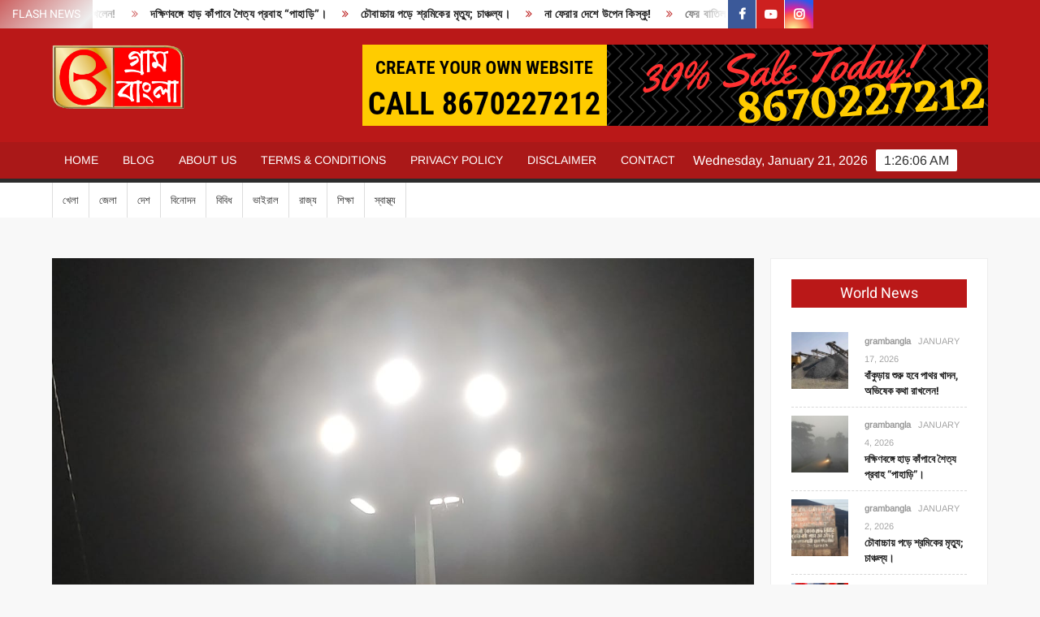

--- FILE ---
content_type: text/html; charset=UTF-8
request_url: https://grambangla.in/light-returned-to-the-highmast/
body_size: 18806
content:
<!doctype html>
<html lang="en-US">
<head>
	<meta charset="UTF-8">
	<meta name="viewport" content="width=device-width">
	<link rel="profile" href="https://gmpg.org/xfn/11">

				 			 			 			 			 			 			 			 			 			 <meta name='robots' content='index, follow, max-image-preview:large, max-snippet:-1, max-video-preview:-1' />

	<!-- This site is optimized with the Yoast SEO plugin v20.2.1 - https://yoast.com/wordpress/plugins/seo/ -->
	<title>সংবাদ মাধ্যমের খবরের জের, আলো ফিরলো বাতিস্তম্ভে। - Gram Bangla</title>
	<meta name="description" content="Due to media reports, the light returned to the highmast" />
	<link rel="canonical" href="https://grambangla.in/light-returned-to-the-highmast/" />
	<meta property="og:locale" content="en_US" />
	<meta property="og:type" content="article" />
	<meta property="og:title" content="সংবাদ মাধ্যমের খবরের জের, আলো ফিরলো বাতিস্তম্ভে। - Gram Bangla" />
	<meta property="og:description" content="Due to media reports, the light returned to the highmast" />
	<meta property="og:url" content="https://grambangla.in/light-returned-to-the-highmast/" />
	<meta property="og:site_name" content="Gram Bangla" />
	<meta property="article:published_time" content="2023-05-06T17:32:11+00:00" />
	<meta property="og:image" content="https://grambangla.in/wp-content/uploads/2023/05/Highmast.jpeg" />
	<meta property="og:image:width" content="1280" />
	<meta property="og:image:height" content="720" />
	<meta property="og:image:type" content="image/jpeg" />
	<meta name="author" content="grambangla" />
	<meta name="twitter:card" content="summary_large_image" />
	<meta name="twitter:label1" content="Written by" />
	<meta name="twitter:data1" content="grambangla" />
	<meta name="twitter:label2" content="Est. reading time" />
	<meta name="twitter:data2" content="1 minute" />
	<script type="application/ld+json" class="yoast-schema-graph">{"@context":"https://schema.org","@graph":[{"@type":"Article","@id":"https://grambangla.in/light-returned-to-the-highmast/#article","isPartOf":{"@id":"https://grambangla.in/light-returned-to-the-highmast/"},"author":{"name":"grambangla","@id":"https://grambangla.in/#/schema/person/b95e999c5fd73f61271ee0e3a244101f"},"headline":"সংবাদ মাধ্যমের খবরের জের, আলো ফিরলো বাতিস্তম্ভে।","datePublished":"2023-05-06T17:32:11+00:00","dateModified":"2023-05-06T17:32:11+00:00","mainEntityOfPage":{"@id":"https://grambangla.in/light-returned-to-the-highmast/"},"wordCount":1,"commentCount":0,"publisher":{"@id":"https://grambangla.in/#/schema/person/b95e999c5fd73f61271ee0e3a244101f"},"image":{"@id":"https://grambangla.in/light-returned-to-the-highmast/#primaryimage"},"thumbnailUrl":"https://grambangla.in/wp-content/uploads/2023/05/Highmast.jpeg","keywords":["Bankura News","Gram Bangla News","highmast light","Sarenga News"],"articleSection":["জেলা"],"inLanguage":"en-US","potentialAction":[{"@type":"CommentAction","name":"Comment","target":["https://grambangla.in/light-returned-to-the-highmast/#respond"]}]},{"@type":"WebPage","@id":"https://grambangla.in/light-returned-to-the-highmast/","url":"https://grambangla.in/light-returned-to-the-highmast/","name":"সংবাদ মাধ্যমের খবরের জের, আলো ফিরলো বাতিস্তম্ভে। - Gram Bangla","isPartOf":{"@id":"https://grambangla.in/#website"},"primaryImageOfPage":{"@id":"https://grambangla.in/light-returned-to-the-highmast/#primaryimage"},"image":{"@id":"https://grambangla.in/light-returned-to-the-highmast/#primaryimage"},"thumbnailUrl":"https://grambangla.in/wp-content/uploads/2023/05/Highmast.jpeg","datePublished":"2023-05-06T17:32:11+00:00","dateModified":"2023-05-06T17:32:11+00:00","description":"Due to media reports, the light returned to the highmast","breadcrumb":{"@id":"https://grambangla.in/light-returned-to-the-highmast/#breadcrumb"},"inLanguage":"en-US","potentialAction":[{"@type":"ReadAction","target":["https://grambangla.in/light-returned-to-the-highmast/"]}]},{"@type":"ImageObject","inLanguage":"en-US","@id":"https://grambangla.in/light-returned-to-the-highmast/#primaryimage","url":"https://grambangla.in/wp-content/uploads/2023/05/Highmast.jpeg","contentUrl":"https://grambangla.in/wp-content/uploads/2023/05/Highmast.jpeg","width":1280,"height":720},{"@type":"BreadcrumbList","@id":"https://grambangla.in/light-returned-to-the-highmast/#breadcrumb","itemListElement":[{"@type":"ListItem","position":1,"name":"Home","item":"https://grambangla.in/"},{"@type":"ListItem","position":2,"name":"সংবাদ মাধ্যমের খবরের জের, আলো ফিরলো বাতিস্তম্ভে।"}]},{"@type":"WebSite","@id":"https://grambangla.in/#website","url":"https://grambangla.in/","name":"Gram Bangla","description":"","publisher":{"@id":"https://grambangla.in/#/schema/person/b95e999c5fd73f61271ee0e3a244101f"},"potentialAction":[{"@type":"SearchAction","target":{"@type":"EntryPoint","urlTemplate":"https://grambangla.in/?s={search_term_string}"},"query-input":"required name=search_term_string"}],"inLanguage":"en-US"},{"@type":["Person","Organization"],"@id":"https://grambangla.in/#/schema/person/b95e999c5fd73f61271ee0e3a244101f","name":"grambangla","image":{"@type":"ImageObject","inLanguage":"en-US","@id":"https://grambangla.in/#/schema/person/image/","url":"https://grambangla.in/wp-content/uploads/2023/03/cropped-GB_PNG.png","contentUrl":"https://grambangla.in/wp-content/uploads/2023/03/cropped-GB_PNG.png","width":565,"height":278,"caption":"grambangla"},"logo":{"@id":"https://grambangla.in/#/schema/person/image/"},"sameAs":["https://grambangla.in"],"url":"https://grambangla.in/author/grambangla/"}]}</script>
	<!-- / Yoast SEO plugin. -->


<link rel='dns-prefetch' href='//www.googletagmanager.com' />
<link rel='dns-prefetch' href='//pagead2.googlesyndication.com' />
<link rel="alternate" type="application/rss+xml" title="Gram Bangla &raquo; Feed" href="https://grambangla.in/feed/" />
<link rel="alternate" type="application/rss+xml" title="Gram Bangla &raquo; Comments Feed" href="https://grambangla.in/comments/feed/" />
<link rel="alternate" type="application/rss+xml" title="Gram Bangla &raquo; সংবাদ মাধ্যমের খবরের জের, আলো ফিরলো বাতিস্তম্ভে। Comments Feed" href="https://grambangla.in/light-returned-to-the-highmast/feed/" />
<script type="text/javascript">
window._wpemojiSettings = {"baseUrl":"https:\/\/s.w.org\/images\/core\/emoji\/14.0.0\/72x72\/","ext":".png","svgUrl":"https:\/\/s.w.org\/images\/core\/emoji\/14.0.0\/svg\/","svgExt":".svg","source":{"concatemoji":"https:\/\/grambangla.in\/wp-includes\/js\/wp-emoji-release.min.js?ver=6.2.2"}};
/*! This file is auto-generated */
!function(e,a,t){var n,r,o,i=a.createElement("canvas"),p=i.getContext&&i.getContext("2d");function s(e,t){p.clearRect(0,0,i.width,i.height),p.fillText(e,0,0);e=i.toDataURL();return p.clearRect(0,0,i.width,i.height),p.fillText(t,0,0),e===i.toDataURL()}function c(e){var t=a.createElement("script");t.src=e,t.defer=t.type="text/javascript",a.getElementsByTagName("head")[0].appendChild(t)}for(o=Array("flag","emoji"),t.supports={everything:!0,everythingExceptFlag:!0},r=0;r<o.length;r++)t.supports[o[r]]=function(e){if(p&&p.fillText)switch(p.textBaseline="top",p.font="600 32px Arial",e){case"flag":return s("\ud83c\udff3\ufe0f\u200d\u26a7\ufe0f","\ud83c\udff3\ufe0f\u200b\u26a7\ufe0f")?!1:!s("\ud83c\uddfa\ud83c\uddf3","\ud83c\uddfa\u200b\ud83c\uddf3")&&!s("\ud83c\udff4\udb40\udc67\udb40\udc62\udb40\udc65\udb40\udc6e\udb40\udc67\udb40\udc7f","\ud83c\udff4\u200b\udb40\udc67\u200b\udb40\udc62\u200b\udb40\udc65\u200b\udb40\udc6e\u200b\udb40\udc67\u200b\udb40\udc7f");case"emoji":return!s("\ud83e\udef1\ud83c\udffb\u200d\ud83e\udef2\ud83c\udfff","\ud83e\udef1\ud83c\udffb\u200b\ud83e\udef2\ud83c\udfff")}return!1}(o[r]),t.supports.everything=t.supports.everything&&t.supports[o[r]],"flag"!==o[r]&&(t.supports.everythingExceptFlag=t.supports.everythingExceptFlag&&t.supports[o[r]]);t.supports.everythingExceptFlag=t.supports.everythingExceptFlag&&!t.supports.flag,t.DOMReady=!1,t.readyCallback=function(){t.DOMReady=!0},t.supports.everything||(n=function(){t.readyCallback()},a.addEventListener?(a.addEventListener("DOMContentLoaded",n,!1),e.addEventListener("load",n,!1)):(e.attachEvent("onload",n),a.attachEvent("onreadystatechange",function(){"complete"===a.readyState&&t.readyCallback()})),(e=t.source||{}).concatemoji?c(e.concatemoji):e.wpemoji&&e.twemoji&&(c(e.twemoji),c(e.wpemoji)))}(window,document,window._wpemojiSettings);
</script>
<style type="text/css">
img.wp-smiley,
img.emoji {
	display: inline !important;
	border: none !important;
	box-shadow: none !important;
	height: 1em !important;
	width: 1em !important;
	margin: 0 0.07em !important;
	vertical-align: -0.1em !important;
	background: none !important;
	padding: 0 !important;
}
</style>
	<link rel='stylesheet' id='wp-block-library-css' href='https://grambangla.in/wp-includes/css/dist/block-library/style.min.css?ver=6.2.2' type='text/css' media='all' />
<link rel='stylesheet' id='classic-theme-styles-css' href='https://grambangla.in/wp-includes/css/classic-themes.min.css?ver=6.2.2' type='text/css' media='all' />
<style id='global-styles-inline-css' type='text/css'>
body{--wp--preset--color--black: #000000;--wp--preset--color--cyan-bluish-gray: #abb8c3;--wp--preset--color--white: #ffffff;--wp--preset--color--pale-pink: #f78da7;--wp--preset--color--vivid-red: #cf2e2e;--wp--preset--color--luminous-vivid-orange: #ff6900;--wp--preset--color--luminous-vivid-amber: #fcb900;--wp--preset--color--light-green-cyan: #7bdcb5;--wp--preset--color--vivid-green-cyan: #00d084;--wp--preset--color--pale-cyan-blue: #8ed1fc;--wp--preset--color--vivid-cyan-blue: #0693e3;--wp--preset--color--vivid-purple: #9b51e0;--wp--preset--gradient--vivid-cyan-blue-to-vivid-purple: linear-gradient(135deg,rgba(6,147,227,1) 0%,rgb(155,81,224) 100%);--wp--preset--gradient--light-green-cyan-to-vivid-green-cyan: linear-gradient(135deg,rgb(122,220,180) 0%,rgb(0,208,130) 100%);--wp--preset--gradient--luminous-vivid-amber-to-luminous-vivid-orange: linear-gradient(135deg,rgba(252,185,0,1) 0%,rgba(255,105,0,1) 100%);--wp--preset--gradient--luminous-vivid-orange-to-vivid-red: linear-gradient(135deg,rgba(255,105,0,1) 0%,rgb(207,46,46) 100%);--wp--preset--gradient--very-light-gray-to-cyan-bluish-gray: linear-gradient(135deg,rgb(238,238,238) 0%,rgb(169,184,195) 100%);--wp--preset--gradient--cool-to-warm-spectrum: linear-gradient(135deg,rgb(74,234,220) 0%,rgb(151,120,209) 20%,rgb(207,42,186) 40%,rgb(238,44,130) 60%,rgb(251,105,98) 80%,rgb(254,248,76) 100%);--wp--preset--gradient--blush-light-purple: linear-gradient(135deg,rgb(255,206,236) 0%,rgb(152,150,240) 100%);--wp--preset--gradient--blush-bordeaux: linear-gradient(135deg,rgb(254,205,165) 0%,rgb(254,45,45) 50%,rgb(107,0,62) 100%);--wp--preset--gradient--luminous-dusk: linear-gradient(135deg,rgb(255,203,112) 0%,rgb(199,81,192) 50%,rgb(65,88,208) 100%);--wp--preset--gradient--pale-ocean: linear-gradient(135deg,rgb(255,245,203) 0%,rgb(182,227,212) 50%,rgb(51,167,181) 100%);--wp--preset--gradient--electric-grass: linear-gradient(135deg,rgb(202,248,128) 0%,rgb(113,206,126) 100%);--wp--preset--gradient--midnight: linear-gradient(135deg,rgb(2,3,129) 0%,rgb(40,116,252) 100%);--wp--preset--duotone--dark-grayscale: url('#wp-duotone-dark-grayscale');--wp--preset--duotone--grayscale: url('#wp-duotone-grayscale');--wp--preset--duotone--purple-yellow: url('#wp-duotone-purple-yellow');--wp--preset--duotone--blue-red: url('#wp-duotone-blue-red');--wp--preset--duotone--midnight: url('#wp-duotone-midnight');--wp--preset--duotone--magenta-yellow: url('#wp-duotone-magenta-yellow');--wp--preset--duotone--purple-green: url('#wp-duotone-purple-green');--wp--preset--duotone--blue-orange: url('#wp-duotone-blue-orange');--wp--preset--font-size--small: 13px;--wp--preset--font-size--medium: 20px;--wp--preset--font-size--large: 36px;--wp--preset--font-size--x-large: 42px;--wp--preset--spacing--20: 0.44rem;--wp--preset--spacing--30: 0.67rem;--wp--preset--spacing--40: 1rem;--wp--preset--spacing--50: 1.5rem;--wp--preset--spacing--60: 2.25rem;--wp--preset--spacing--70: 3.38rem;--wp--preset--spacing--80: 5.06rem;--wp--preset--shadow--natural: 6px 6px 9px rgba(0, 0, 0, 0.2);--wp--preset--shadow--deep: 12px 12px 50px rgba(0, 0, 0, 0.4);--wp--preset--shadow--sharp: 6px 6px 0px rgba(0, 0, 0, 0.2);--wp--preset--shadow--outlined: 6px 6px 0px -3px rgba(255, 255, 255, 1), 6px 6px rgba(0, 0, 0, 1);--wp--preset--shadow--crisp: 6px 6px 0px rgba(0, 0, 0, 1);}:where(.is-layout-flex){gap: 0.5em;}body .is-layout-flow > .alignleft{float: left;margin-inline-start: 0;margin-inline-end: 2em;}body .is-layout-flow > .alignright{float: right;margin-inline-start: 2em;margin-inline-end: 0;}body .is-layout-flow > .aligncenter{margin-left: auto !important;margin-right: auto !important;}body .is-layout-constrained > .alignleft{float: left;margin-inline-start: 0;margin-inline-end: 2em;}body .is-layout-constrained > .alignright{float: right;margin-inline-start: 2em;margin-inline-end: 0;}body .is-layout-constrained > .aligncenter{margin-left: auto !important;margin-right: auto !important;}body .is-layout-constrained > :where(:not(.alignleft):not(.alignright):not(.alignfull)){max-width: var(--wp--style--global--content-size);margin-left: auto !important;margin-right: auto !important;}body .is-layout-constrained > .alignwide{max-width: var(--wp--style--global--wide-size);}body .is-layout-flex{display: flex;}body .is-layout-flex{flex-wrap: wrap;align-items: center;}body .is-layout-flex > *{margin: 0;}:where(.wp-block-columns.is-layout-flex){gap: 2em;}.has-black-color{color: var(--wp--preset--color--black) !important;}.has-cyan-bluish-gray-color{color: var(--wp--preset--color--cyan-bluish-gray) !important;}.has-white-color{color: var(--wp--preset--color--white) !important;}.has-pale-pink-color{color: var(--wp--preset--color--pale-pink) !important;}.has-vivid-red-color{color: var(--wp--preset--color--vivid-red) !important;}.has-luminous-vivid-orange-color{color: var(--wp--preset--color--luminous-vivid-orange) !important;}.has-luminous-vivid-amber-color{color: var(--wp--preset--color--luminous-vivid-amber) !important;}.has-light-green-cyan-color{color: var(--wp--preset--color--light-green-cyan) !important;}.has-vivid-green-cyan-color{color: var(--wp--preset--color--vivid-green-cyan) !important;}.has-pale-cyan-blue-color{color: var(--wp--preset--color--pale-cyan-blue) !important;}.has-vivid-cyan-blue-color{color: var(--wp--preset--color--vivid-cyan-blue) !important;}.has-vivid-purple-color{color: var(--wp--preset--color--vivid-purple) !important;}.has-black-background-color{background-color: var(--wp--preset--color--black) !important;}.has-cyan-bluish-gray-background-color{background-color: var(--wp--preset--color--cyan-bluish-gray) !important;}.has-white-background-color{background-color: var(--wp--preset--color--white) !important;}.has-pale-pink-background-color{background-color: var(--wp--preset--color--pale-pink) !important;}.has-vivid-red-background-color{background-color: var(--wp--preset--color--vivid-red) !important;}.has-luminous-vivid-orange-background-color{background-color: var(--wp--preset--color--luminous-vivid-orange) !important;}.has-luminous-vivid-amber-background-color{background-color: var(--wp--preset--color--luminous-vivid-amber) !important;}.has-light-green-cyan-background-color{background-color: var(--wp--preset--color--light-green-cyan) !important;}.has-vivid-green-cyan-background-color{background-color: var(--wp--preset--color--vivid-green-cyan) !important;}.has-pale-cyan-blue-background-color{background-color: var(--wp--preset--color--pale-cyan-blue) !important;}.has-vivid-cyan-blue-background-color{background-color: var(--wp--preset--color--vivid-cyan-blue) !important;}.has-vivid-purple-background-color{background-color: var(--wp--preset--color--vivid-purple) !important;}.has-black-border-color{border-color: var(--wp--preset--color--black) !important;}.has-cyan-bluish-gray-border-color{border-color: var(--wp--preset--color--cyan-bluish-gray) !important;}.has-white-border-color{border-color: var(--wp--preset--color--white) !important;}.has-pale-pink-border-color{border-color: var(--wp--preset--color--pale-pink) !important;}.has-vivid-red-border-color{border-color: var(--wp--preset--color--vivid-red) !important;}.has-luminous-vivid-orange-border-color{border-color: var(--wp--preset--color--luminous-vivid-orange) !important;}.has-luminous-vivid-amber-border-color{border-color: var(--wp--preset--color--luminous-vivid-amber) !important;}.has-light-green-cyan-border-color{border-color: var(--wp--preset--color--light-green-cyan) !important;}.has-vivid-green-cyan-border-color{border-color: var(--wp--preset--color--vivid-green-cyan) !important;}.has-pale-cyan-blue-border-color{border-color: var(--wp--preset--color--pale-cyan-blue) !important;}.has-vivid-cyan-blue-border-color{border-color: var(--wp--preset--color--vivid-cyan-blue) !important;}.has-vivid-purple-border-color{border-color: var(--wp--preset--color--vivid-purple) !important;}.has-vivid-cyan-blue-to-vivid-purple-gradient-background{background: var(--wp--preset--gradient--vivid-cyan-blue-to-vivid-purple) !important;}.has-light-green-cyan-to-vivid-green-cyan-gradient-background{background: var(--wp--preset--gradient--light-green-cyan-to-vivid-green-cyan) !important;}.has-luminous-vivid-amber-to-luminous-vivid-orange-gradient-background{background: var(--wp--preset--gradient--luminous-vivid-amber-to-luminous-vivid-orange) !important;}.has-luminous-vivid-orange-to-vivid-red-gradient-background{background: var(--wp--preset--gradient--luminous-vivid-orange-to-vivid-red) !important;}.has-very-light-gray-to-cyan-bluish-gray-gradient-background{background: var(--wp--preset--gradient--very-light-gray-to-cyan-bluish-gray) !important;}.has-cool-to-warm-spectrum-gradient-background{background: var(--wp--preset--gradient--cool-to-warm-spectrum) !important;}.has-blush-light-purple-gradient-background{background: var(--wp--preset--gradient--blush-light-purple) !important;}.has-blush-bordeaux-gradient-background{background: var(--wp--preset--gradient--blush-bordeaux) !important;}.has-luminous-dusk-gradient-background{background: var(--wp--preset--gradient--luminous-dusk) !important;}.has-pale-ocean-gradient-background{background: var(--wp--preset--gradient--pale-ocean) !important;}.has-electric-grass-gradient-background{background: var(--wp--preset--gradient--electric-grass) !important;}.has-midnight-gradient-background{background: var(--wp--preset--gradient--midnight) !important;}.has-small-font-size{font-size: var(--wp--preset--font-size--small) !important;}.has-medium-font-size{font-size: var(--wp--preset--font-size--medium) !important;}.has-large-font-size{font-size: var(--wp--preset--font-size--large) !important;}.has-x-large-font-size{font-size: var(--wp--preset--font-size--x-large) !important;}
.wp-block-navigation a:where(:not(.wp-element-button)){color: inherit;}
:where(.wp-block-columns.is-layout-flex){gap: 2em;}
.wp-block-pullquote{font-size: 1.5em;line-height: 1.6;}
</style>
<link rel='stylesheet' id='freenews-style-css' href='https://grambangla.in/wp-content/themes/freenews/style.css?ver=6.2.2' type='text/css' media='all' />
<style id='freenews-style-inline-css' type='text/css'>
.cat-links .category-color-1{

						background-color:#6f1e51;

					}
					.secondary-menu .category-color-1 > a:hover,
					.secondary-menu .category-color-1 > a:focus,
					.secondary-menu > li.current-menu-item.category-color-1 > a, 
					.secondary-menu > li.current_page_item.category-color-1 > a, 
					.secondary-menu > li.current-menu-ancestor.category-color-1 > a {
						border-bottom-color:#6f1e51;

					}.cat-links .category-color-37{

						background-color:#81d742;

					}
					.secondary-menu .category-color-37 > a:hover,
					.secondary-menu .category-color-37 > a:focus,
					.secondary-menu > li.current-menu-item.category-color-37 > a, 
					.secondary-menu > li.current_page_item.category-color-37 > a, 
					.secondary-menu > li.current-menu-ancestor.category-color-1 > a {
						border-bottom-color:#81d742;

					}.cat-links .category-color-34{

						background-color:#1e73be;

					}
					.secondary-menu .category-color-34 > a:hover,
					.secondary-menu .category-color-34 > a:focus,
					.secondary-menu > li.current-menu-item.category-color-34 > a, 
					.secondary-menu > li.current_page_item.category-color-34 > a, 
					.secondary-menu > li.current-menu-ancestor.category-color-1 > a {
						border-bottom-color:#1e73be;

					}.cat-links .category-color-32{

						background-color:#8224e3;

					}
					.secondary-menu .category-color-32 > a:hover,
					.secondary-menu .category-color-32 > a:focus,
					.secondary-menu > li.current-menu-item.category-color-32 > a, 
					.secondary-menu > li.current_page_item.category-color-32 > a, 
					.secondary-menu > li.current-menu-ancestor.category-color-1 > a {
						border-bottom-color:#8224e3;

					}.cat-links .category-color-38{

						background-color:#213591;

					}
					.secondary-menu .category-color-38 > a:hover,
					.secondary-menu .category-color-38 > a:focus,
					.secondary-menu > li.current-menu-item.category-color-38 > a, 
					.secondary-menu > li.current_page_item.category-color-38 > a, 
					.secondary-menu > li.current-menu-ancestor.category-color-1 > a {
						border-bottom-color:#213591;

					}.cat-links .category-color-40{

						background-color:#000000;

					}
					.secondary-menu .category-color-40 > a:hover,
					.secondary-menu .category-color-40 > a:focus,
					.secondary-menu > li.current-menu-item.category-color-40 > a, 
					.secondary-menu > li.current_page_item.category-color-40 > a, 
					.secondary-menu > li.current-menu-ancestor.category-color-1 > a {
						border-bottom-color:#000000;

					}.cat-links .category-color-39{

						background-color:#dd9933;

					}
					.secondary-menu .category-color-39 > a:hover,
					.secondary-menu .category-color-39 > a:focus,
					.secondary-menu > li.current-menu-item.category-color-39 > a, 
					.secondary-menu > li.current_page_item.category-color-39 > a, 
					.secondary-menu > li.current-menu-ancestor.category-color-1 > a {
						border-bottom-color:#dd9933;

					}.cat-links .category-color-33{

						background-color:#dd3333;

					}
					.secondary-menu .category-color-33 > a:hover,
					.secondary-menu .category-color-33 > a:focus,
					.secondary-menu > li.current-menu-item.category-color-33 > a, 
					.secondary-menu > li.current_page_item.category-color-33 > a, 
					.secondary-menu > li.current-menu-ancestor.category-color-1 > a {
						border-bottom-color:#dd3333;

					}.cat-links .category-color-36{

						background-color:#1c4f5b;

					}
					.secondary-menu .category-color-36 > a:hover,
					.secondary-menu .category-color-36 > a:focus,
					.secondary-menu > li.current-menu-item.category-color-36 > a, 
					.secondary-menu > li.current_page_item.category-color-36 > a, 
					.secondary-menu > li.current-menu-ancestor.category-color-1 > a {
						border-bottom-color:#1c4f5b;

					}
</style>
<link rel='stylesheet' id='font-awesome-css' href='https://grambangla.in/wp-content/themes/freenews/assets/library/fontawesome/css/font-awesome.min.css?ver=6.2.2' type='text/css' media='all' />
<link rel='stylesheet' id='freenews-google-fonts-css' href='https://grambangla.in/wp-content/fonts/299f31a109d1b55ed21c4af553359855.css' type='text/css' media='all' />
<script type='text/javascript' src='https://grambangla.in/wp-includes/js/jquery/jquery.min.js?ver=3.6.4' id='jquery-core-js'></script>
<script type='text/javascript' src='https://grambangla.in/wp-includes/js/jquery/jquery-migrate.min.js?ver=3.4.0' id='jquery-migrate-js'></script>
<script type='text/javascript' src='https://grambangla.in/wp-content/themes/freenews/assets/js/global.js?ver=1' id='freenews-global-js'></script>

<!-- Google Analytics snippet added by Site Kit -->
<script type='text/javascript' src='https://www.googletagmanager.com/gtag/js?id=UA-193513005-1' id='google_gtagjs-js' async></script>
<script type='text/javascript' id='google_gtagjs-js-after'>
window.dataLayer = window.dataLayer || [];function gtag(){dataLayer.push(arguments);}
gtag('set', 'linker', {"domains":["grambangla.in"]} );
gtag("js", new Date());
gtag("set", "developer_id.dZTNiMT", true);
gtag("config", "UA-193513005-1", {"anonymize_ip":true});
gtag("config", "GT-P3NCV84");
</script>

<!-- End Google Analytics snippet added by Site Kit -->
<link rel="https://api.w.org/" href="https://grambangla.in/wp-json/" /><link rel="alternate" type="application/json" href="https://grambangla.in/wp-json/wp/v2/posts/1491" /><link rel="EditURI" type="application/rsd+xml" title="RSD" href="https://grambangla.in/xmlrpc.php?rsd" />
<link rel="wlwmanifest" type="application/wlwmanifest+xml" href="https://grambangla.in/wp-includes/wlwmanifest.xml" />
<meta name="generator" content="WordPress 6.2.2" />
<link rel='shortlink' href='https://grambangla.in/?p=1491' />
<link rel="alternate" type="application/json+oembed" href="https://grambangla.in/wp-json/oembed/1.0/embed?url=https%3A%2F%2Fgrambangla.in%2Flight-returned-to-the-highmast%2F" />
<link rel="alternate" type="text/xml+oembed" href="https://grambangla.in/wp-json/oembed/1.0/embed?url=https%3A%2F%2Fgrambangla.in%2Flight-returned-to-the-highmast%2F&#038;format=xml" />
<meta name="generator" content="Site Kit by Google 1.99.0" /><link rel="pingback" href="https://grambangla.in/xmlrpc.php">
<!-- Google AdSense snippet added by Site Kit -->
<meta name="google-adsense-platform-account" content="ca-host-pub-2644536267352236">
<meta name="google-adsense-platform-domain" content="sitekit.withgoogle.com">
<!-- End Google AdSense snippet added by Site Kit -->
		<style type="text/css">
					.site-title a,
			.site-description,
			.has-header-image .site-title a,
			.has-header-image .site-description,
			.has-top-bg-image .site-title a,
			.has-top-bg-image .site-description {
				position: absolute;
				clip: rect(1px, 1px, 1px, 1px);
			}
				</style>
		
<!-- Google AdSense snippet added by Site Kit -->
<script async="async" src="https://pagead2.googlesyndication.com/pagead/js/adsbygoogle.js?client=ca-pub-3381976858634765&amp;host=ca-host-pub-2644536267352236" crossorigin="anonymous" type="text/javascript"></script>

<!-- End Google AdSense snippet added by Site Kit -->
<link rel="icon" href="https://grambangla.in/wp-content/uploads/2023/03/cropped-cropped-GB_PNG-1-32x32.png" sizes="32x32" />
<link rel="icon" href="https://grambangla.in/wp-content/uploads/2023/03/cropped-cropped-GB_PNG-1-192x192.png" sizes="192x192" />
<link rel="apple-touch-icon" href="https://grambangla.in/wp-content/uploads/2023/03/cropped-cropped-GB_PNG-1-180x180.png" />
<meta name="msapplication-TileImage" content="https://grambangla.in/wp-content/uploads/2023/03/cropped-cropped-GB_PNG-1-270x270.png" />
		<style type="text/css" id="wp-custom-css">
			.header-media-search {
    display: none !important;
}



li#accordion-panel-freenews_options_panel {
    display: none !important;
}
		</style>
			


     
     
     
     
     
    
     
</head>

<body class="post-template-default single single-post postid-1491 single-format-standard wp-custom-logo lw-area rw-area has-sidebar">
    
    
    
    
    
    
	<svg xmlns="http://www.w3.org/2000/svg" viewBox="0 0 0 0" width="0" height="0" focusable="false" role="none" style="visibility: hidden; position: absolute; left: -9999px; overflow: hidden;" ><defs><filter id="wp-duotone-dark-grayscale"><feColorMatrix color-interpolation-filters="sRGB" type="matrix" values=" .299 .587 .114 0 0 .299 .587 .114 0 0 .299 .587 .114 0 0 .299 .587 .114 0 0 " /><feComponentTransfer color-interpolation-filters="sRGB" ><feFuncR type="table" tableValues="0 0.49803921568627" /><feFuncG type="table" tableValues="0 0.49803921568627" /><feFuncB type="table" tableValues="0 0.49803921568627" /><feFuncA type="table" tableValues="1 1" /></feComponentTransfer><feComposite in2="SourceGraphic" operator="in" /></filter></defs></svg><svg xmlns="http://www.w3.org/2000/svg" viewBox="0 0 0 0" width="0" height="0" focusable="false" role="none" style="visibility: hidden; position: absolute; left: -9999px; overflow: hidden;" ><defs><filter id="wp-duotone-grayscale"><feColorMatrix color-interpolation-filters="sRGB" type="matrix" values=" .299 .587 .114 0 0 .299 .587 .114 0 0 .299 .587 .114 0 0 .299 .587 .114 0 0 " /><feComponentTransfer color-interpolation-filters="sRGB" ><feFuncR type="table" tableValues="0 1" /><feFuncG type="table" tableValues="0 1" /><feFuncB type="table" tableValues="0 1" /><feFuncA type="table" tableValues="1 1" /></feComponentTransfer><feComposite in2="SourceGraphic" operator="in" /></filter></defs></svg><svg xmlns="http://www.w3.org/2000/svg" viewBox="0 0 0 0" width="0" height="0" focusable="false" role="none" style="visibility: hidden; position: absolute; left: -9999px; overflow: hidden;" ><defs><filter id="wp-duotone-purple-yellow"><feColorMatrix color-interpolation-filters="sRGB" type="matrix" values=" .299 .587 .114 0 0 .299 .587 .114 0 0 .299 .587 .114 0 0 .299 .587 .114 0 0 " /><feComponentTransfer color-interpolation-filters="sRGB" ><feFuncR type="table" tableValues="0.54901960784314 0.98823529411765" /><feFuncG type="table" tableValues="0 1" /><feFuncB type="table" tableValues="0.71764705882353 0.25490196078431" /><feFuncA type="table" tableValues="1 1" /></feComponentTransfer><feComposite in2="SourceGraphic" operator="in" /></filter></defs></svg><svg xmlns="http://www.w3.org/2000/svg" viewBox="0 0 0 0" width="0" height="0" focusable="false" role="none" style="visibility: hidden; position: absolute; left: -9999px; overflow: hidden;" ><defs><filter id="wp-duotone-blue-red"><feColorMatrix color-interpolation-filters="sRGB" type="matrix" values=" .299 .587 .114 0 0 .299 .587 .114 0 0 .299 .587 .114 0 0 .299 .587 .114 0 0 " /><feComponentTransfer color-interpolation-filters="sRGB" ><feFuncR type="table" tableValues="0 1" /><feFuncG type="table" tableValues="0 0.27843137254902" /><feFuncB type="table" tableValues="0.5921568627451 0.27843137254902" /><feFuncA type="table" tableValues="1 1" /></feComponentTransfer><feComposite in2="SourceGraphic" operator="in" /></filter></defs></svg><svg xmlns="http://www.w3.org/2000/svg" viewBox="0 0 0 0" width="0" height="0" focusable="false" role="none" style="visibility: hidden; position: absolute; left: -9999px; overflow: hidden;" ><defs><filter id="wp-duotone-midnight"><feColorMatrix color-interpolation-filters="sRGB" type="matrix" values=" .299 .587 .114 0 0 .299 .587 .114 0 0 .299 .587 .114 0 0 .299 .587 .114 0 0 " /><feComponentTransfer color-interpolation-filters="sRGB" ><feFuncR type="table" tableValues="0 0" /><feFuncG type="table" tableValues="0 0.64705882352941" /><feFuncB type="table" tableValues="0 1" /><feFuncA type="table" tableValues="1 1" /></feComponentTransfer><feComposite in2="SourceGraphic" operator="in" /></filter></defs></svg><svg xmlns="http://www.w3.org/2000/svg" viewBox="0 0 0 0" width="0" height="0" focusable="false" role="none" style="visibility: hidden; position: absolute; left: -9999px; overflow: hidden;" ><defs><filter id="wp-duotone-magenta-yellow"><feColorMatrix color-interpolation-filters="sRGB" type="matrix" values=" .299 .587 .114 0 0 .299 .587 .114 0 0 .299 .587 .114 0 0 .299 .587 .114 0 0 " /><feComponentTransfer color-interpolation-filters="sRGB" ><feFuncR type="table" tableValues="0.78039215686275 1" /><feFuncG type="table" tableValues="0 0.94901960784314" /><feFuncB type="table" tableValues="0.35294117647059 0.47058823529412" /><feFuncA type="table" tableValues="1 1" /></feComponentTransfer><feComposite in2="SourceGraphic" operator="in" /></filter></defs></svg><svg xmlns="http://www.w3.org/2000/svg" viewBox="0 0 0 0" width="0" height="0" focusable="false" role="none" style="visibility: hidden; position: absolute; left: -9999px; overflow: hidden;" ><defs><filter id="wp-duotone-purple-green"><feColorMatrix color-interpolation-filters="sRGB" type="matrix" values=" .299 .587 .114 0 0 .299 .587 .114 0 0 .299 .587 .114 0 0 .299 .587 .114 0 0 " /><feComponentTransfer color-interpolation-filters="sRGB" ><feFuncR type="table" tableValues="0.65098039215686 0.40392156862745" /><feFuncG type="table" tableValues="0 1" /><feFuncB type="table" tableValues="0.44705882352941 0.4" /><feFuncA type="table" tableValues="1 1" /></feComponentTransfer><feComposite in2="SourceGraphic" operator="in" /></filter></defs></svg><svg xmlns="http://www.w3.org/2000/svg" viewBox="0 0 0 0" width="0" height="0" focusable="false" role="none" style="visibility: hidden; position: absolute; left: -9999px; overflow: hidden;" ><defs><filter id="wp-duotone-blue-orange"><feColorMatrix color-interpolation-filters="sRGB" type="matrix" values=" .299 .587 .114 0 0 .299 .587 .114 0 0 .299 .587 .114 0 0 .299 .587 .114 0 0 " /><feComponentTransfer color-interpolation-filters="sRGB" ><feFuncR type="table" tableValues="0.098039215686275 1" /><feFuncG type="table" tableValues="0 0.66274509803922" /><feFuncB type="table" tableValues="0.84705882352941 0.41960784313725" /><feFuncA type="table" tableValues="1 1" /></feComponentTransfer><feComposite in2="SourceGraphic" operator="in" /></filter></defs></svg><div id="page" class="site">
	<a class="skip-link screen-reader-text" href="#content">Skip to content</a>

	
	<header id="masthead" class="site-header">
		<div id="main-header" class="main-header">
			<div class="navigation-top">
        		<div class="wrap">
            	<div id="site-header-menu" class="site-header-menu">
               	<nav class="main-navigation" aria-label="Primary Menu" role="navigation">
							    <button class="menu-toggle" aria-controls="primary-menu" aria-expanded="false">
        <span class="toggle-text">Menu</span>
        <span class="toggle-bar"></span>
    </button>

    <ul id="primary-menu" class="menu nav-menu"><li id="menu-item-243" class="menu-item menu-item-type-custom menu-item-object-custom menu-item-home menu-item-243"><a href="https://grambangla.in/">Home</a></li>
<li id="menu-item-27" class="menu-item menu-item-type-post_type menu-item-object-page menu-item-27"><a href="https://grambangla.in/blog/">Blog</a></li>
<li id="menu-item-244" class="menu-item menu-item-type-post_type menu-item-object-page menu-item-244"><a href="https://grambangla.in/about/">About Us</a></li>
<li id="menu-item-1258" class="menu-item menu-item-type-post_type menu-item-object-page menu-item-1258"><a href="https://grambangla.in/terms-conditions/">Terms &#038; Conditions</a></li>
<li id="menu-item-1259" class="menu-item menu-item-type-post_type menu-item-object-page menu-item-privacy-policy menu-item-1259"><a rel="privacy-policy" href="https://grambangla.in/privacy-policy/">Privacy Policy</a></li>
<li id="menu-item-1262" class="menu-item menu-item-type-post_type menu-item-object-page menu-item-1262"><a href="https://grambangla.in/disclaimer/">Disclaimer</a></li>
<li id="menu-item-145" class="menu-item menu-item-type-post_type menu-item-object-page menu-item-145"><a href="https://grambangla.in/contact/">Contact</a></li>
</ul>						 </nav><!-- #site-navigation -->
           		</div>
        		</div><!-- .wrap -->
			</div><!-- .navigation-top -->
			       <nav class="secondary-navigation" role="navigation" aria-label="Secondary Navigation">
            <div class="wrap">
                <button class="secondary-menu-toggle" aria-controls="primary-menu" aria-expanded="false">
                    <span class="secondary-toggle-text">Menu</span>
                    <span class="secondary-toggle-bar"></span>
                </button>
                <ul id="primary-menu" class="secondary-menu"><li id="menu-item-234" class="menu-item menu-item-type-taxonomy menu-item-object-category menu-item-234 category-color-37"><a href="https://grambangla.in/category/%e0%a6%96%e0%a7%87%e0%a6%b2%e0%a6%be/">খেলা</a></li>
<li id="menu-item-235" class="menu-item menu-item-type-taxonomy menu-item-object-category current-post-ancestor current-menu-parent current-post-parent menu-item-235 category-color-34"><a href="https://grambangla.in/category/%e0%a6%9c%e0%a7%87%e0%a6%b2%e0%a6%be/">জেলা</a></li>
<li id="menu-item-236" class="menu-item menu-item-type-taxonomy menu-item-object-category menu-item-236 category-color-32"><a href="https://grambangla.in/category/%e0%a6%a6%e0%a7%87%e0%a6%b6/">দেশ</a></li>
<li id="menu-item-237" class="menu-item menu-item-type-taxonomy menu-item-object-category menu-item-237 category-color-38"><a href="https://grambangla.in/category/%e0%a6%ac%e0%a6%bf%e0%a6%a8%e0%a7%8b%e0%a6%a6%e0%a6%a8/">বিনোদন</a></li>
<li id="menu-item-238" class="menu-item menu-item-type-taxonomy menu-item-object-category menu-item-238 category-color-40"><a href="https://grambangla.in/category/%e0%a6%ac%e0%a6%bf%e0%a6%ac%e0%a6%bf%e0%a6%a7/">বিবিধ</a></li>
<li id="menu-item-239" class="menu-item menu-item-type-taxonomy menu-item-object-category menu-item-239 category-color-39"><a href="https://grambangla.in/category/%e0%a6%ad%e0%a6%be%e0%a6%87%e0%a6%b0%e0%a6%be%e0%a6%b2/">ভাইরাল</a></li>
<li id="menu-item-240" class="menu-item menu-item-type-taxonomy menu-item-object-category menu-item-240 category-color-33"><a href="https://grambangla.in/category/%e0%a6%b0%e0%a6%be%e0%a6%9c%e0%a7%8d%e0%a6%af/">রাজ্য</a></li>
<li id="menu-item-241" class="menu-item menu-item-type-taxonomy menu-item-object-category menu-item-241 category-color-35"><a href="https://grambangla.in/category/%e0%a6%b6%e0%a6%bf%e0%a6%95%e0%a7%8d%e0%a6%b7%e0%a6%be/">শিক্ষা</a></li>
<li id="menu-item-242" class="menu-item menu-item-type-taxonomy menu-item-object-category menu-item-242 category-color-36"><a href="https://grambangla.in/category/%e0%a6%b8%e0%a7%8d%e0%a6%ac%e0%a6%be%e0%a6%b8%e0%a7%8d%e0%a6%a5%e0%a7%8d%e0%a6%af/">স্বাস্থ্য</a></li>
</ul>            </div><!-- .wrap -->
        </nav><!-- .secondary-navigation -->       

			<div class="top-header">
				<div class="top-header-inner">

					    <div class="flash-news">
                <div class="flash-news-header">
            <h4 class="flash-news-title">Flash News</h4>
        </div>
                <div class="marquee">
                            <artical class="news-post-title"><h3><a href="https://grambangla.in/stone-mining-of-bankura-starting/" title="বাঁকুড়ায় শুরু হবে পাথর খাদন, অভিষেক কথা রাখলেন!">বাঁকুড়ায় শুরু হবে পাথর খাদন, অভিষেক কথা রাখলেন!</a></h3></artical>

                            <artical class="news-post-title"><h3><a href="https://grambangla.in/the-cold-wave-pahari-will-cause-bone-chilling-conditions-in-south-bengal/" title="দক্ষিণবঙ্গে হাড় কাঁপাবে শৈত্য প্রবাহ “পাহাড়ি”।">দক্ষিণবঙ্গে হাড় কাঁপাবে শৈত্য প্রবাহ “পাহাড়ি”।</a></h3></artical>

                            <artical class="news-post-title"><h3><a href="https://grambangla.in/worker-dies-after-falling-into-a-ditch-stirs-up-panic/" title="চৌবাচ্চায় পড়ে শ্রমিকের মৃত্যু; চাঞ্চল্য।">চৌবাচ্চায় পড়ে শ্রমিকের মৃত্যু; চাঞ্চল্য।</a></h3></artical>

                            <artical class="news-post-title"><h3><a href="https://grambangla.in/upen-kisku-to-the-land-of-no-return/" title="না ফেরার দেশে উপেন কিস্কু!">না ফেরার দেশে উপেন কিস্কু!</a></h3></artical>

                            <artical class="news-post-title"><h3><a href="https://grambangla.in/singers-programme-cancelled/" title="ফের বাতিল সঙ্গীত শিল্পীর অনুষ্ঠান; কি বলছেন পল্লব কীর্তনীয়া?">ফের বাতিল সঙ্গীত শিল্পীর অনুষ্ঠান; কি বলছেন পল্লব কীর্তনীয়া?</a></h3></artical>

                            <artical class="news-post-title"><h3><a href="https://grambangla.in/protest-of-wbcs-association-sir/" title="SIR প্রক্রিয়ার পরিচালনার পদ্ধতি নিয়ে WBCS অ্যাসোসিয়েশনের">SIR প্রক্রিয়ার পরিচালনার পদ্ধতি নিয়ে WBCS অ্যাসোসিয়েশনের</a></h3></artical>

                            <artical class="news-post-title"><h3><a href="https://grambangla.in/record-rainfall-in-kolkata-in-five-hours-how-much-where/" title="পাঁচ ঘন্টার ব্যবধানে রেকর্ড বৃষ্টি কলকাতায়, কোথায় কত?">পাঁচ ঘন্টার ব্যবধানে রেকর্ড বৃষ্টি কলকাতায়, কোথায় কত?</a></h3></artical>

                            <artical class="news-post-title"><h3><a href="https://grambangla.in/again-the-water-was-seized-with-pain/" title="ফের জল যন্ত্রণার কবলে ঘাটাল।">ফের জল যন্ত্রণার কবলে ঘাটাল।</a></h3></artical>

                            <artical class="news-post-title"><h3><a href="https://grambangla.in/death-from-eating-dates/" title="তাল খেয়ে অসুস্থ হয়ে মৃত্যু? গুজব ছড়াচ্ছে সোশ্যাল মিডিয়ায়!">তাল খেয়ে অসুস্থ হয়ে মৃত্যু? গুজব ছড়াচ্ছে সোশ্যাল মিডিয়ায়!</a></h3></artical>

                            <artical class="news-post-title"><h3><a href="https://grambangla.in/awareness-camp-initiated-by-sarenga-block-administration/" title="সারেঙ্গা ব্লক প্রশাসনের উদ্যোগে সচেতনতা শিবির।">সারেঙ্গা ব্লক প্রশাসনের উদ্যোগে সচেতনতা শিবির।</a></h3></artical>

                    </div><!-- .marquee -->
    </div><!-- .flash-news -->
    
					<div class="header-social-menu">

						    <nav class="social-navigation" role="navigation" aria-label="Social Navigation">
        <ul class="social-links-menu"><li id="menu-item-54" class="menu-item menu-item-type-custom menu-item-object-custom menu-item-54"><a href="https://www.facebook.com/bankuragrambangla"><span class="screen-reader-text">facebook</span></a></li>
<li id="menu-item-59" class="menu-item menu-item-type-custom menu-item-object-custom menu-item-59"><a href="https://www.youtube.com/@GRAMBANGLAWB"><span class="screen-reader-text">youtube</span></a></li>
<li id="menu-item-58" class="menu-item menu-item-type-custom menu-item-object-custom menu-item-58"><a href="https://www.instagram.com/bankuragrambangla"><span class="screen-reader-text">instagram</span></a></li>
</ul>    </nav><!-- .social-navigation -->


					</div><!-- .header-social-menu -->
				</div><!-- .top-header-inner -->
			</div><!-- .top-header -->

							<div class="header-media-search">

					<div class="search-container">
    <form role="search" method="get" class="search" action="https://grambangla.in/"  role="search"> 
        <label for='s' class='screen-reader-text'>Search</label> 
            <input class="search-field" placeholder="Search&hellip;" name="s" type="search"> 
            <input class="search-submit" value="Search" type="submit">
    </form>
</div><!-- .search-container -->
    

				</div><!-- .header-media-search -->
						<div class="main-header-brand">
				<div class="header-brand">
					<div class="wrap">
						<div class="header-brand-content">
							    <div class="site-branding">
        <a href="https://grambangla.in/" class="custom-logo-link" rel="home"><img width="565" height="278" src="https://grambangla.in/wp-content/uploads/2023/03/cropped-GB_PNG.png" class="custom-logo" alt="Gram Bangla" decoding="async" srcset="https://grambangla.in/wp-content/uploads/2023/03/cropped-GB_PNG.png 565w, https://grambangla.in/wp-content/uploads/2023/03/cropped-GB_PNG-300x148.png 300w" sizes="(max-width: 565px) 100vw, 565px" /></a>        <div class="site-branding-text">

                           <p class="site-title"><a href="https://grambangla.in/" rel="home">Gram Bangla</a></p>
                
        </div><!-- .site-branding-text -->
    </div><!-- .site-branding -->


							<div class="header-right">
								<div class="header-banner">

									<section id="media_image-1" class="widget widget_media_image"><a href="#"><img width="770" height="100" src="https://grambangla.in/wp-content/uploads/2023/03/20230328_115653_0000.png" class="image wp-image-660  attachment-full size-full" alt="" decoding="async" loading="lazy" style="max-width: 100%; height: auto;" srcset="https://grambangla.in/wp-content/uploads/2023/03/20230328_115653_0000.png 770w, https://grambangla.in/wp-content/uploads/2023/03/20230328_115653_0000-300x39.png 300w, https://grambangla.in/wp-content/uploads/2023/03/20230328_115653_0000-768x100.png 768w, https://grambangla.in/wp-content/uploads/2023/03/20230328_115653_0000-765x100.png 765w" sizes="(max-width: 770px) 100vw, 770px" /></a></section>								</div><!-- .header-banner -->
							</div><!-- .header-right -->
						</div><!-- .header-brand-content -->
					</div><!-- .wrap -->
				</div><!-- .header-brand -->

				<div id="nav-sticker">
					<div class="navigation-top">
						<div class="wrap">
							<div id="site-header-menu" class="site-header-menu">
								<nav id="site-navigation" class="main-navigation" aria-label="Primary Menu">
								    <button class="menu-toggle" aria-controls="primary-menu" aria-expanded="false">
        <span class="toggle-text">Menu</span>
        <span class="toggle-bar"></span>
    </button>

    <ul id="primary-menu" class="menu nav-menu"><li class="menu-item menu-item-type-custom menu-item-object-custom menu-item-home menu-item-243"><a href="https://grambangla.in/">Home</a></li>
<li class="menu-item menu-item-type-post_type menu-item-object-page menu-item-27"><a href="https://grambangla.in/blog/">Blog</a></li>
<li class="menu-item menu-item-type-post_type menu-item-object-page menu-item-244"><a href="https://grambangla.in/about/">About Us</a></li>
<li class="menu-item menu-item-type-post_type menu-item-object-page menu-item-1258"><a href="https://grambangla.in/terms-conditions/">Terms &#038; Conditions</a></li>
<li class="menu-item menu-item-type-post_type menu-item-object-page menu-item-privacy-policy menu-item-1259"><a rel="privacy-policy" href="https://grambangla.in/privacy-policy/">Privacy Policy</a></li>
<li class="menu-item menu-item-type-post_type menu-item-object-page menu-item-1262"><a href="https://grambangla.in/disclaimer/">Disclaimer</a></li>
<li class="menu-item menu-item-type-post_type menu-item-object-page menu-item-145"><a href="https://grambangla.in/contact/">Contact</a></li>
</ul>								</nav><!-- #site-navigation -->
            			</div>
        				</div><!-- .wrap -->
     				</div><!-- .navigation-top -->
				<div class="clock"> 
					<div id="time"></div>
					<div id="date">Wednesday, January 21, 2026</div>
				</div>
				</div><!-- #nav-sticker -->
				       <nav class="secondary-navigation" role="navigation" aria-label="Secondary Navigation">
            <div class="wrap">
                <button class="secondary-menu-toggle" aria-controls="primary-menu" aria-expanded="false">
                    <span class="secondary-toggle-text">Menu</span>
                    <span class="secondary-toggle-bar"></span>
                </button>
                <ul id="primary-menu" class="secondary-menu"><li class="menu-item menu-item-type-taxonomy menu-item-object-category menu-item-234 category-color-37"><a href="https://grambangla.in/category/%e0%a6%96%e0%a7%87%e0%a6%b2%e0%a6%be/">খেলা</a></li>
<li class="menu-item menu-item-type-taxonomy menu-item-object-category current-post-ancestor current-menu-parent current-post-parent menu-item-235 category-color-34"><a href="https://grambangla.in/category/%e0%a6%9c%e0%a7%87%e0%a6%b2%e0%a6%be/">জেলা</a></li>
<li class="menu-item menu-item-type-taxonomy menu-item-object-category menu-item-236 category-color-32"><a href="https://grambangla.in/category/%e0%a6%a6%e0%a7%87%e0%a6%b6/">দেশ</a></li>
<li class="menu-item menu-item-type-taxonomy menu-item-object-category menu-item-237 category-color-38"><a href="https://grambangla.in/category/%e0%a6%ac%e0%a6%bf%e0%a6%a8%e0%a7%8b%e0%a6%a6%e0%a6%a8/">বিনোদন</a></li>
<li class="menu-item menu-item-type-taxonomy menu-item-object-category menu-item-238 category-color-40"><a href="https://grambangla.in/category/%e0%a6%ac%e0%a6%bf%e0%a6%ac%e0%a6%bf%e0%a6%a7/">বিবিধ</a></li>
<li class="menu-item menu-item-type-taxonomy menu-item-object-category menu-item-239 category-color-39"><a href="https://grambangla.in/category/%e0%a6%ad%e0%a6%be%e0%a6%87%e0%a6%b0%e0%a6%be%e0%a6%b2/">ভাইরাল</a></li>
<li class="menu-item menu-item-type-taxonomy menu-item-object-category menu-item-240 category-color-33"><a href="https://grambangla.in/category/%e0%a6%b0%e0%a6%be%e0%a6%9c%e0%a7%8d%e0%a6%af/">রাজ্য</a></li>
<li class="menu-item menu-item-type-taxonomy menu-item-object-category menu-item-241 category-color-35"><a href="https://grambangla.in/category/%e0%a6%b6%e0%a6%bf%e0%a6%95%e0%a7%8d%e0%a6%b7%e0%a6%be/">শিক্ষা</a></li>
<li class="menu-item menu-item-type-taxonomy menu-item-object-category menu-item-242 category-color-36"><a href="https://grambangla.in/category/%e0%a6%b8%e0%a7%8d%e0%a6%ac%e0%a6%be%e0%a6%b8%e0%a7%8d%e0%a6%a5%e0%a7%8d%e0%a6%af/">স্বাস্থ্য</a></li>
</ul>            </div><!-- .wrap -->
        </nav><!-- .secondary-navigation -->       
			</div><!-- .main-header-brand -->
						
							</div><!-- .main-header -->
	</header><!-- #masthead -->

	<div id="content" class="site-content">
		<div class="site-content-cell">
						<div class="wrap">
	<div id="primary" class="content-area">
		<main id="main" class="site-main">

		
<article id="post-1491" class="post-1491 post type-post status-publish format-standard has-post-thumbnail hentry category-34 tag-bankura-news tag-gram-bangla-news tag-highmast-light tag-sarenga-news entry">
	
			<div class="post-thumbnail">
				<img width="1280" height="720" src="https://grambangla.in/wp-content/uploads/2023/05/Highmast.jpeg" class="attachment-post-thumbnail size-post-thumbnail wp-post-image" alt="" decoding="async" srcset="https://grambangla.in/wp-content/uploads/2023/05/Highmast.jpeg 1280w, https://grambangla.in/wp-content/uploads/2023/05/Highmast-300x169.jpeg 300w, https://grambangla.in/wp-content/uploads/2023/05/Highmast-1024x576.jpeg 1024w, https://grambangla.in/wp-content/uploads/2023/05/Highmast-768x432.jpeg 768w" sizes="(max-width: 1280px) 100vw, 1280px" />			</div><!-- .post-thumbnail -->

		
	<div class="entry-content-holder">
		<header class="entry-header">

		
				<div class="entry-meta">

					
		<span class="cat-links">
		
			<a class="category-color-34" href="https://grambangla.in/category/%e0%a6%9c%e0%a7%87%e0%a6%b2%e0%a6%be/">জেলা</a>
				</span>
	
				</div><!-- .entry-meta -->
			<h1 class="entry-title">সংবাদ মাধ্যমের খবরের জের, আলো ফিরলো বাতিস্তম্ভে।</h1>
		<div class="entry-meta">
			<span class="author vcard"> <a class="url fn n" href="https://grambangla.in/author/grambangla/">grambangla</a> </span><span class="posted-on"><a href="https://grambangla.in/light-returned-to-the-highmast/" rel="bookmark"><time class="entry-date published updated" datetime="2023-05-06T17:32:11+00:00">May 6, 2023</time></a></span>		</div><!-- .entry-meta -->

		
	</header><!-- .entry-header -->

	<div class="entry-content">
		<p><strong>সঞ্জয় ঘটক, বাঁকুড়াঃ-</strong> সংবাদ মাধ্যমের খবরের জের, অবশেষে সারানো হলো সারেঙ্গা চৌরাস্তা মোড়ের বাতিস্তম্ভ। খুশি ব্যবসায়ী থেকে আমজনতা। ধন্যবাদ জানালেন সংবাদ মাধ্যমকে। উল্লেখ্য সারেঙ্গা চৌরাস্তা মোড়ের বাতিস্তম্ভ দীর্ঘদিন খারাপ অবস্থায় পড়েছিল। সেই খবর প্রথম সম্প্রচারিত হয় &#8220;গ্রাম বাংলা&#8221;য়। পাশাপাশি অবিলম্বে বাতিস্তম্ভ সারাই করার দাবিতে সরব হন সারেঙ্গা বাজার উন্নয়ন কমিটির সদস্যরাও।</p>
<p><img decoding="async" loading="lazy" class="alignnone size-medium wp-image-1492" src="https://grambangla.in/wp-content/uploads/2023/05/Highmast1-300x169.jpg" alt="" width="300" height="169" srcset="https://grambangla.in/wp-content/uploads/2023/05/Highmast1-300x169.jpg 300w, https://grambangla.in/wp-content/uploads/2023/05/Highmast1-1024x578.jpg 1024w, https://grambangla.in/wp-content/uploads/2023/05/Highmast1-768x434.jpg 768w, https://grambangla.in/wp-content/uploads/2023/05/Highmast1.jpg 1360w" sizes="(max-width: 300px) 100vw, 300px" /></p>
<p>বাতিস্তম্ভের লাইট খারাপ থাকা নিয়ে ক্ষোভ প্রকাশ করেন সারেঙ্গা বাজারের ব্যবসায়ী থেকে বিরোধী রাজনৈতিক দল বিজেপিও। অবশেষে টনক নড়লো প্রশাসনের। সারানো হলো সারেঙ্গা চৌরাস্তা মোড়ের বাতিস্তম্ভ, আলো ফিরে এলো বাতিস্তম্ভে।</p>

	</div><!-- .entry-content -->

	
		<footer class="entry-footer">
			<div class="entry-meta">

				<span class="tag-links"><a href="https://grambangla.in/tag/bankura-news/" rel="tag">Bankura News</a><a href="https://grambangla.in/tag/gram-bangla-news/" rel="tag">Gram Bangla News</a><a href="https://grambangla.in/tag/highmast-light/" rel="tag">highmast light</a><a href="https://grambangla.in/tag/sarenga-news/" rel="tag">Sarenga News</a></span> 			</div><!-- .entry-meta -->
		</footer><!-- .entry-footer -->
			
		</div><!-- .entry-content-holder -->
</article><!-- #post-1491 -->

	<nav class="navigation post-navigation" aria-label="Posts">
		<h2 class="screen-reader-text">Post navigation</h2>
		<div class="nav-links"><div class="nav-previous"><a href="https://grambangla.in/fish-seedlings-released-under-the-namami-gange/" rel="prev">বালিতে &#8220;নমামি গঙ্গে&#8221; প্রকল্পে ছাড়া হলো প্রায় ২৫ লক্ষ মাছের চারা।</a></div><div class="nav-next"><a href="https://grambangla.in/traditional-gandeshwari-puja-at-sarenga/" rel="next">ঐতিহ্যবাহী গন্ধেশ্বরী পুজো সারেঙ্গাতে।</a></div></div>
	</nav>
<div id="comments" class="comments-area">

		<div id="respond" class="comment-respond">
		<h3 id="reply-title" class="comment-reply-title">Leave a Reply <small><a rel="nofollow" id="cancel-comment-reply-link" href="/light-returned-to-the-highmast/#respond" style="display:none;">Cancel reply</a></small></h3><form action="https://grambangla.in/wp-comments-post.php" method="post" id="commentform" class="comment-form" novalidate><p class="comment-notes"><span id="email-notes">Your email address will not be published.</span> <span class="required-field-message">Required fields are marked <span class="required">*</span></span></p><p class="comment-form-comment"><label for="comment">Comment <span class="required">*</span></label> <textarea id="comment" name="comment" cols="45" rows="8" maxlength="65525" required></textarea></p><p class="comment-form-author"><label for="author">Name <span class="required">*</span></label> <input id="author" name="author" type="text" value="" size="30" maxlength="245" autocomplete="name" required /></p>
<p class="comment-form-email"><label for="email">Email <span class="required">*</span></label> <input id="email" name="email" type="email" value="" size="30" maxlength="100" aria-describedby="email-notes" autocomplete="email" required /></p>
<p class="comment-form-url"><label for="url">Website</label> <input id="url" name="url" type="url" value="" size="30" maxlength="200" autocomplete="url" /></p>
<p class="comment-form-cookies-consent"><input id="wp-comment-cookies-consent" name="wp-comment-cookies-consent" type="checkbox" value="yes" /> <label for="wp-comment-cookies-consent">Save my name, email, and website in this browser for the next time I comment.</label></p>
<p class="form-submit"><input name="submit" type="submit" id="submit" class="submit" value="Post Comment" /> <input type='hidden' name='comment_post_ID' value='1491' id='comment_post_ID' />
<input type='hidden' name='comment_parent' id='comment_parent' value='0' />
</p></form>	</div><!-- #respond -->
	
</div><!-- #comments -->

		</main><!-- #main -->
	</div><!-- #primary -->


<aside id="secondary" class="widget-area">
	<section id="freenews_posts-1" class="widget widget-latest-posts">			<h2 class="widget-title">World News</h2>
				<div class="recent-posts-wrap">
		
						<article class="post post-6158 type-post status-publish format-standard has-post-thumbnail hentry category-34 category-33 entry">
									<div class="post-thumbnail">
						<a href="https://grambangla.in/stone-mining-of-bankura-starting/" title="বাঁকুড়ায় শুরু হবে পাথর খাদন, অভিষেক কথা রাখলেন!"><img width="150" height="150" src="https://grambangla.in/wp-content/uploads/2026/01/shiddat-groups-rampurhat-rampurhat-building-material-dealers-3q0q466r6z-150x150.jpg" class="attachment-thumbnail size-thumbnail wp-post-image" alt="" decoding="async" loading="lazy" /></a>
					</div>
								<header class="entry-header">
					<div class="entry-meta">
						<span class="author vcard"> <a class="url fn n" href="https://grambangla.in/author/grambangla/">grambangla</a> </span><span class="posted-on"><a href="https://grambangla.in/stone-mining-of-bankura-starting/" rel="bookmark"><time class="entry-date published updated" datetime="2026-01-17T06:31:06+00:00">January 17, 2026</time></a></span>					</div><!-- .entry-meta -->
					<h2 class="entry-title"><a href="https://grambangla.in/stone-mining-of-bankura-starting/">বাঁকুড়ায় শুরু হবে পাথর খাদন, অভিষেক কথা রাখলেন!</a></h2>				</header><!-- .entry-header -->
			</article><!-- #post -->
						<article class="post post-6151 type-post status-publish format-standard has-post-thumbnail hentry category-uncategorized category-34 category-33 entry">
									<div class="post-thumbnail">
						<a href="https://grambangla.in/the-cold-wave-pahari-will-cause-bone-chilling-conditions-in-south-bengal/" title="দক্ষিণবঙ্গে হাড় কাঁপাবে শৈত্য প্রবাহ “পাহাড়ি”।"><img width="150" height="150" src="https://grambangla.in/wp-content/uploads/2026/01/rrd-1-150x150.jpg" class="attachment-thumbnail size-thumbnail wp-post-image" alt="" decoding="async" loading="lazy" /></a>
					</div>
								<header class="entry-header">
					<div class="entry-meta">
						<span class="author vcard"> <a class="url fn n" href="https://grambangla.in/author/grambangla/">grambangla</a> </span><span class="posted-on"><a href="https://grambangla.in/the-cold-wave-pahari-will-cause-bone-chilling-conditions-in-south-bengal/" rel="bookmark"><time class="entry-date published updated" datetime="2026-01-04T08:54:06+00:00">January 4, 2026</time></a></span>					</div><!-- .entry-meta -->
					<h2 class="entry-title"><a href="https://grambangla.in/the-cold-wave-pahari-will-cause-bone-chilling-conditions-in-south-bengal/">দক্ষিণবঙ্গে হাড় কাঁপাবে শৈত্য প্রবাহ “পাহাড়ি”।</a></h2>				</header><!-- .entry-header -->
			</article><!-- #post -->
						<article class="post post-6146 type-post status-publish format-standard has-post-thumbnail hentry category-34 category-33 tag-asansole-news tag-death tag-grambanglanews entry">
									<div class="post-thumbnail">
						<a href="https://grambangla.in/worker-dies-after-falling-into-a-ditch-stirs-up-panic/" title="চৌবাচ্চায় পড়ে শ্রমিকের মৃত্যু; চাঞ্চল্য।"><img width="150" height="150" src="https://grambangla.in/wp-content/uploads/2026/01/Cock-Coal-150x150.jpg" class="attachment-thumbnail size-thumbnail wp-post-image" alt="" decoding="async" loading="lazy" /></a>
					</div>
								<header class="entry-header">
					<div class="entry-meta">
						<span class="author vcard"> <a class="url fn n" href="https://grambangla.in/author/grambangla/">grambangla</a> </span><span class="posted-on"><a href="https://grambangla.in/worker-dies-after-falling-into-a-ditch-stirs-up-panic/" rel="bookmark"><time class="entry-date published updated" datetime="2026-01-02T07:28:18+00:00">January 2, 2026</time></a></span>					</div><!-- .entry-meta -->
					<h2 class="entry-title"><a href="https://grambangla.in/worker-dies-after-falling-into-a-ditch-stirs-up-panic/">চৌবাচ্চায় পড়ে শ্রমিকের মৃত্যু; চাঞ্চল্য।</a></h2>				</header><!-- .entry-header -->
			</article><!-- #post -->
						<article class="post post-6137 type-post status-publish format-standard has-post-thumbnail hentry category-34 category-33 tag-bankura-news tag-cpim tag-upenkisku entry">
									<div class="post-thumbnail">
						<a href="https://grambangla.in/upen-kisku-to-the-land-of-no-return/" title="না ফেরার দেশে উপেন কিস্কু!"><img width="150" height="150" src="https://grambangla.in/wp-content/uploads/2025/12/upen-150x150.jpg" class="attachment-thumbnail size-thumbnail wp-post-image" alt="" decoding="async" loading="lazy" /></a>
					</div>
								<header class="entry-header">
					<div class="entry-meta">
						<span class="author vcard"> <a class="url fn n" href="https://grambangla.in/author/grambangla/">grambangla</a> </span><span class="posted-on"><a href="https://grambangla.in/upen-kisku-to-the-land-of-no-return/" rel="bookmark"><time class="entry-date published updated" datetime="2025-12-26T12:22:40+00:00">December 26, 2025</time></a></span>					</div><!-- .entry-meta -->
					<h2 class="entry-title"><a href="https://grambangla.in/upen-kisku-to-the-land-of-no-return/">না ফেরার দেশে উপেন কিস্কু!</a></h2>				</header><!-- .entry-header -->
			</article><!-- #post -->
						<article class="post post-6132 type-post status-publish format-standard has-post-thumbnail hentry category-uncategorized category-33 entry">
									<div class="post-thumbnail">
						<a href="https://grambangla.in/singers-programme-cancelled/" title="ফের বাতিল সঙ্গীত শিল্পীর অনুষ্ঠান; কি বলছেন পল্লব কীর্তনীয়া?"><img width="150" height="150" src="https://grambangla.in/wp-content/uploads/2025/12/hqdefault-150x150.jpg" class="attachment-thumbnail size-thumbnail wp-post-image" alt="" decoding="async" loading="lazy" /></a>
					</div>
								<header class="entry-header">
					<div class="entry-meta">
						<span class="author vcard"> <a class="url fn n" href="https://grambangla.in/author/grambangla/">grambangla</a> </span><span class="posted-on"><a href="https://grambangla.in/singers-programme-cancelled/" rel="bookmark"><time class="entry-date published" datetime="2025-12-26T08:32:33+00:00">December 26, 2025</time></a></span>					</div><!-- .entry-meta -->
					<h2 class="entry-title"><a href="https://grambangla.in/singers-programme-cancelled/">ফের বাতিল সঙ্গীত শিল্পীর অনুষ্ঠান; কি বলছেন পল্লব কীর্তনীয়া?</a></h2>				</header><!-- .entry-header -->
			</article><!-- #post -->
						<article class="post post-6127 type-post status-publish format-standard has-post-thumbnail hentry category-uncategorized category-33 tag-sir tag-wbcs tag-west-bengal-news entry">
									<div class="post-thumbnail">
						<a href="https://grambangla.in/protest-of-wbcs-association-sir/" title="SIR প্রক্রিয়ার পরিচালনার পদ্ধতি নিয়ে WBCS অ্যাসোসিয়েশনের"><img width="150" height="150" src="https://grambangla.in/wp-content/uploads/2025/12/IMG-20251225-WA0002-150x150.jpg" class="attachment-thumbnail size-thumbnail wp-post-image" alt="" decoding="async" loading="lazy" /></a>
					</div>
								<header class="entry-header">
					<div class="entry-meta">
						<span class="author vcard"> <a class="url fn n" href="https://grambangla.in/author/grambangla/">grambangla</a> </span><span class="posted-on"><a href="https://grambangla.in/protest-of-wbcs-association-sir/" rel="bookmark"><time class="entry-date published updated" datetime="2025-12-25T11:24:21+00:00">December 25, 2025</time></a></span>					</div><!-- .entry-meta -->
					<h2 class="entry-title"><a href="https://grambangla.in/protest-of-wbcs-association-sir/">SIR প্রক্রিয়ার পরিচালনার পদ্ধতি নিয়ে WBCS অ্যাসোসিয়েশনের</a></h2>				</header><!-- .entry-header -->
			</article><!-- #post -->
						<article class="post post-6118 type-post status-publish format-standard has-post-thumbnail hentry category-34 category-33 tag-heavy-rainfall tag-kolkata-news entry">
									<div class="post-thumbnail">
						<a href="https://grambangla.in/record-rainfall-in-kolkata-in-five-hours-how-much-where/" title="পাঁচ ঘন্টার ব্যবধানে রেকর্ড বৃষ্টি কলকাতায়, কোথায় কত?"><img width="150" height="150" src="https://grambangla.in/wp-content/uploads/2025/09/WhatsApp-Image-2025-09-23-at-10.37.44-AM-150x150.jpeg" class="attachment-thumbnail size-thumbnail wp-post-image" alt="" decoding="async" loading="lazy" /></a>
					</div>
								<header class="entry-header">
					<div class="entry-meta">
						<span class="author vcard"> <a class="url fn n" href="https://grambangla.in/author/grambangla/">grambangla</a> </span><span class="posted-on"><a href="https://grambangla.in/record-rainfall-in-kolkata-in-five-hours-how-much-where/" rel="bookmark"><time class="entry-date published updated" datetime="2025-09-23T07:27:55+00:00">September 23, 2025</time></a></span>					</div><!-- .entry-meta -->
					<h2 class="entry-title"><a href="https://grambangla.in/record-rainfall-in-kolkata-in-five-hours-how-much-where/">পাঁচ ঘন্টার ব্যবধানে রেকর্ড বৃষ্টি কলকাতায়, কোথায় কত?</a></h2>				</header><!-- .entry-header -->
			</article><!-- #post -->
					</div><!-- .recent-posts-wrap -->
		</section><!-- widget-latest-posts --><section id="search-1" class="widget widget_search"><form role="search" method="get" class="search-form" action="https://grambangla.in/">
				<label>
					<span class="screen-reader-text">Search for:</span>
					<input type="search" class="search-field" placeholder="Search &hellip;" value="" name="s" />
				</label>
				<input type="submit" class="search-submit" value="Search" />
			</form></section><section id="categories-1" class="widget widget_categories"><h2 class="widget-title">Categories</h2>
			<ul>
					<li class="cat-item cat-item-1"><a href="https://grambangla.in/category/uncategorized/">Uncategorized</a>
</li>
	<li class="cat-item cat-item-37"><a href="https://grambangla.in/category/%e0%a6%96%e0%a7%87%e0%a6%b2%e0%a6%be/">খেলা</a>
</li>
	<li class="cat-item cat-item-34"><a href="https://grambangla.in/category/%e0%a6%9c%e0%a7%87%e0%a6%b2%e0%a6%be/">জেলা</a>
</li>
	<li class="cat-item cat-item-32"><a href="https://grambangla.in/category/%e0%a6%a6%e0%a7%87%e0%a6%b6/">দেশ</a>
</li>
	<li class="cat-item cat-item-38"><a href="https://grambangla.in/category/%e0%a6%ac%e0%a6%bf%e0%a6%a8%e0%a7%8b%e0%a6%a6%e0%a6%a8/">বিনোদন</a>
</li>
	<li class="cat-item cat-item-40"><a href="https://grambangla.in/category/%e0%a6%ac%e0%a6%bf%e0%a6%ac%e0%a6%bf%e0%a6%a7/">বিবিধ</a>
</li>
	<li class="cat-item cat-item-39"><a href="https://grambangla.in/category/%e0%a6%ad%e0%a6%be%e0%a6%87%e0%a6%b0%e0%a6%be%e0%a6%b2/">ভাইরাল</a>
</li>
	<li class="cat-item cat-item-33"><a href="https://grambangla.in/category/%e0%a6%b0%e0%a6%be%e0%a6%9c%e0%a7%8d%e0%a6%af/">রাজ্য</a>
</li>
	<li class="cat-item cat-item-35"><a href="https://grambangla.in/category/%e0%a6%b6%e0%a6%bf%e0%a6%95%e0%a7%8d%e0%a6%b7%e0%a6%be/">শিক্ষা</a>
</li>
	<li class="cat-item cat-item-36"><a href="https://grambangla.in/category/%e0%a6%b8%e0%a7%8d%e0%a6%ac%e0%a6%be%e0%a6%b8%e0%a7%8d%e0%a6%a5%e0%a7%8d%e0%a6%af/">স্বাস্থ্য</a>
</li>
			</ul>

			</section></aside><!-- #secondary -->
</div><!-- .wrap -->
		</div><!-- .site-content-cell -->
	</div><!-- #content -->
	
	<footer id="colophon" class="site-footer" role="contentinfo">

			
		<div class="copyright-area">
			<div class="wrap">
								<div class="site-info">
											<div id="copyright" class="clr" role="contentinfo">
				2023  <a href="https://grambangla.in/" target="_blank">Gram Bangla</a>			</div>
					
				</div><!-- .site-info -->
												<div class="footer-right-info">
								<a class="privacy-policy-link" href="https://grambangla.in/privacy-policy/" rel="privacy-policy">Privacy Policy</a>							</div>
									</div><!-- .wrap -->
		</div><!-- .copyright-area -->
	</footer><!-- #colophon -->
	</div><!-- #page -->

<script type='text/javascript' src='https://grambangla.in/wp-content/themes/freenews/assets/js/navigation.min.js?ver=6.2.2' id='freenews-navigation-js'></script>
<script type='text/javascript' src='https://grambangla.in/wp-content/themes/freenews/assets/js/skip-link-focus-fix.js?ver=6.2.2' id='freenews-skip-link-focus-fix-js'></script>
<script type='text/javascript' src='https://grambangla.in/wp-content/themes/freenews/assets/library/sticky-sidebar/ResizeSensor.min.js?ver=6.2.2' id='ResizeSensor-js'></script>
<script type='text/javascript' src='https://grambangla.in/wp-content/themes/freenews/assets/library/sticky-sidebar/theia-sticky-sidebar.min.js?ver=6.2.2' id='theia-sticky-sidebar-js'></script>
<script type='text/javascript' src='https://grambangla.in/wp-content/themes/freenews/assets/library/slick/slick.min.js?ver=6.2.2' id='slick-js'></script>
<script type='text/javascript' src='https://grambangla.in/wp-content/themes/freenews/assets/library/slick/slick-settings.js?ver=6.2.2' id='freenews-slick-settings-js'></script>
<script type='text/javascript' src='https://grambangla.in/wp-content/themes/freenews/assets/library/slick/slick-banner-settings.js?ver=6.2.2' id='freenews-slick-banner-settings-js'></script>
<script type='text/javascript' src='https://grambangla.in/wp-content/themes/freenews/assets/library/sticky/jquery.sticky.js?ver=6.2.2' id='jquery-sticky-js'></script>
<script type='text/javascript' src='https://grambangla.in/wp-content/themes/freenews/assets/library/sticky/sticky-setting.js?ver=6.2.2' id='freenews-sticky-settings-js'></script>
<script type='text/javascript' src='https://grambangla.in/wp-includes/js/comment-reply.min.js?ver=6.2.2' id='comment-reply-js'></script>
<script type='text/javascript' src='https://grambangla.in/wp-content/themes/freenews/assets/library/marquee/jquery.marquee.min.js?ver=6.2.2' id='marquee-js'></script>
<script type='text/javascript' src='https://grambangla.in/wp-content/themes/freenews/assets/library/marquee/marquee-settings.js?ver=6.2.2' id='freenews-marquee-settings-js'></script>

</body>
</html>


--- FILE ---
content_type: text/html; charset=utf-8
request_url: https://www.google.com/recaptcha/api2/aframe
body_size: 267
content:
<!DOCTYPE HTML><html><head><meta http-equiv="content-type" content="text/html; charset=UTF-8"></head><body><script nonce="qeci5b8-TF5ZAo2TVwIZPw">/** Anti-fraud and anti-abuse applications only. See google.com/recaptcha */ try{var clients={'sodar':'https://pagead2.googlesyndication.com/pagead/sodar?'};window.addEventListener("message",function(a){try{if(a.source===window.parent){var b=JSON.parse(a.data);var c=clients[b['id']];if(c){var d=document.createElement('img');d.src=c+b['params']+'&rc='+(localStorage.getItem("rc::a")?sessionStorage.getItem("rc::b"):"");window.document.body.appendChild(d);sessionStorage.setItem("rc::e",parseInt(sessionStorage.getItem("rc::e")||0)+1);localStorage.setItem("rc::h",'1768958764905');}}}catch(b){}});window.parent.postMessage("_grecaptcha_ready", "*");}catch(b){}</script></body></html>